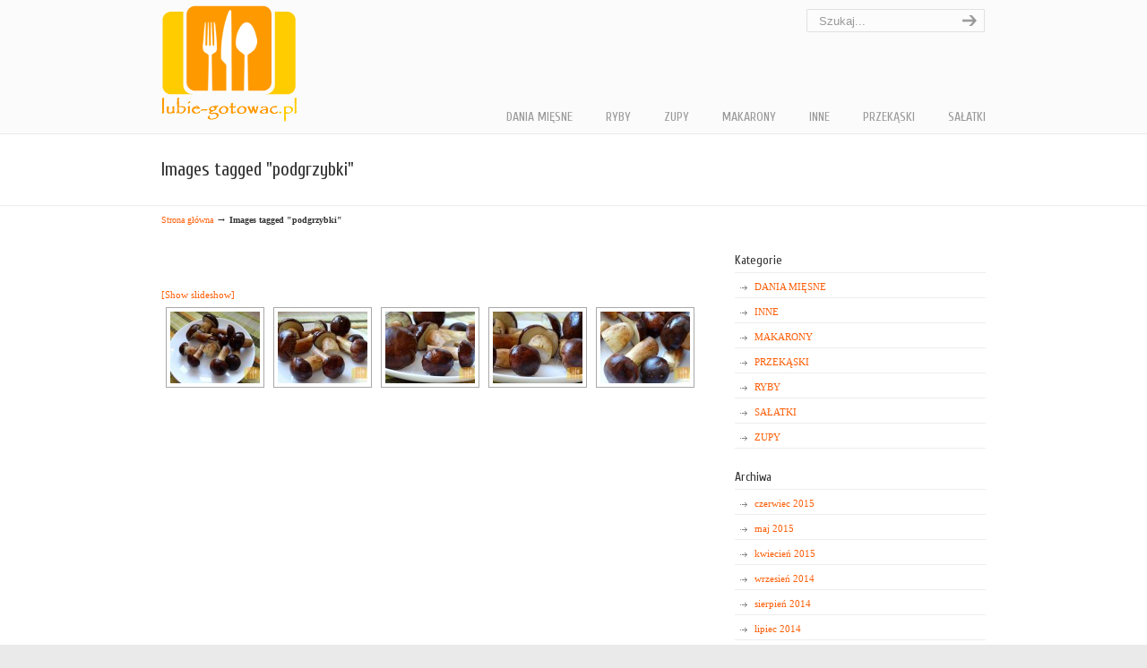

--- FILE ---
content_type: text/html; charset=UTF-8
request_url: http://lubie-gotowac.pl/ngg_tag/podgrzybki/
body_size: 11884
content:
<!DOCTYPE html PUBLIC "-//W3C//DTD XHTML 1.0 Transitional//EN" "http://www.w3.org/TR/xhtml1/DTD/xhtml1-transitional.dtd">
<html xmlns="http://www.w3.org/1999/xhtml" lang="pl-PL">

<head profile="http://gmpg.org/xfn/11">
<meta http-equiv="Content-Type" content="text/html; charset=UTF-8" />
<meta name="viewport" content="width=device-width, initial-scale=1.0, maximum-scale=1.0" />
<title>podgrzybki &laquo; Tag obrazka &laquo;  Lubię gotować &#8230;</title>

<link rel="pingback" href="http://lubie-gotowac.pl/xmlrpc.php" />


<!--[if IE 6]>
    <script type="text/javascript" src="http://lubie-gotowac.pl/wp-content/themes/u-design/scripts/DD_belatedPNG_0.0.8a-min.js"></script>
    <script type="text/javascript">
    // <![CDATA[
	DD_belatedPNG.fix('.pngfix, img, #home-page-content li, #page-content li, #bottom li, #footer li, #recentcomments li span');
    // ]]>
    </script>
<![endif]-->

<link rel='stylesheet' href='https://fonts.googleapis.com/css?family=Cuprum' type='text/css' />
<meta name='robots' content='max-image-preview:large' />
<script type="text/javascript">
/* <![CDATA[ */
window._wpemojiSettings = {"baseUrl":"https:\/\/s.w.org\/images\/core\/emoji\/15.0.3\/72x72\/","ext":".png","svgUrl":"https:\/\/s.w.org\/images\/core\/emoji\/15.0.3\/svg\/","svgExt":".svg","source":{"concatemoji":"http:\/\/lubie-gotowac.pl\/wp-includes\/js\/wp-emoji-release.min.js?ver=6.6.4"}};
/*! This file is auto-generated */
!function(i,n){var o,s,e;function c(e){try{var t={supportTests:e,timestamp:(new Date).valueOf()};sessionStorage.setItem(o,JSON.stringify(t))}catch(e){}}function p(e,t,n){e.clearRect(0,0,e.canvas.width,e.canvas.height),e.fillText(t,0,0);var t=new Uint32Array(e.getImageData(0,0,e.canvas.width,e.canvas.height).data),r=(e.clearRect(0,0,e.canvas.width,e.canvas.height),e.fillText(n,0,0),new Uint32Array(e.getImageData(0,0,e.canvas.width,e.canvas.height).data));return t.every(function(e,t){return e===r[t]})}function u(e,t,n){switch(t){case"flag":return n(e,"\ud83c\udff3\ufe0f\u200d\u26a7\ufe0f","\ud83c\udff3\ufe0f\u200b\u26a7\ufe0f")?!1:!n(e,"\ud83c\uddfa\ud83c\uddf3","\ud83c\uddfa\u200b\ud83c\uddf3")&&!n(e,"\ud83c\udff4\udb40\udc67\udb40\udc62\udb40\udc65\udb40\udc6e\udb40\udc67\udb40\udc7f","\ud83c\udff4\u200b\udb40\udc67\u200b\udb40\udc62\u200b\udb40\udc65\u200b\udb40\udc6e\u200b\udb40\udc67\u200b\udb40\udc7f");case"emoji":return!n(e,"\ud83d\udc26\u200d\u2b1b","\ud83d\udc26\u200b\u2b1b")}return!1}function f(e,t,n){var r="undefined"!=typeof WorkerGlobalScope&&self instanceof WorkerGlobalScope?new OffscreenCanvas(300,150):i.createElement("canvas"),a=r.getContext("2d",{willReadFrequently:!0}),o=(a.textBaseline="top",a.font="600 32px Arial",{});return e.forEach(function(e){o[e]=t(a,e,n)}),o}function t(e){var t=i.createElement("script");t.src=e,t.defer=!0,i.head.appendChild(t)}"undefined"!=typeof Promise&&(o="wpEmojiSettingsSupports",s=["flag","emoji"],n.supports={everything:!0,everythingExceptFlag:!0},e=new Promise(function(e){i.addEventListener("DOMContentLoaded",e,{once:!0})}),new Promise(function(t){var n=function(){try{var e=JSON.parse(sessionStorage.getItem(o));if("object"==typeof e&&"number"==typeof e.timestamp&&(new Date).valueOf()<e.timestamp+604800&&"object"==typeof e.supportTests)return e.supportTests}catch(e){}return null}();if(!n){if("undefined"!=typeof Worker&&"undefined"!=typeof OffscreenCanvas&&"undefined"!=typeof URL&&URL.createObjectURL&&"undefined"!=typeof Blob)try{var e="postMessage("+f.toString()+"("+[JSON.stringify(s),u.toString(),p.toString()].join(",")+"));",r=new Blob([e],{type:"text/javascript"}),a=new Worker(URL.createObjectURL(r),{name:"wpTestEmojiSupports"});return void(a.onmessage=function(e){c(n=e.data),a.terminate(),t(n)})}catch(e){}c(n=f(s,u,p))}t(n)}).then(function(e){for(var t in e)n.supports[t]=e[t],n.supports.everything=n.supports.everything&&n.supports[t],"flag"!==t&&(n.supports.everythingExceptFlag=n.supports.everythingExceptFlag&&n.supports[t]);n.supports.everythingExceptFlag=n.supports.everythingExceptFlag&&!n.supports.flag,n.DOMReady=!1,n.readyCallback=function(){n.DOMReady=!0}}).then(function(){return e}).then(function(){var e;n.supports.everything||(n.readyCallback(),(e=n.source||{}).concatemoji?t(e.concatemoji):e.wpemoji&&e.twemoji&&(t(e.twemoji),t(e.wpemoji)))}))}((window,document),window._wpemojiSettings);
/* ]]> */
</script>
<style id='wp-emoji-styles-inline-css' type='text/css'>

	img.wp-smiley, img.emoji {
		display: inline !important;
		border: none !important;
		box-shadow: none !important;
		height: 1em !important;
		width: 1em !important;
		margin: 0 0.07em !important;
		vertical-align: -0.1em !important;
		background: none !important;
		padding: 0 !important;
	}
</style>
<link rel='stylesheet' id='wp-block-library-css' href='http://lubie-gotowac.pl/wp-includes/css/dist/block-library/style.min.css?ver=6.6.4' type='text/css' media='all' />
<style id='classic-theme-styles-inline-css' type='text/css'>
/*! This file is auto-generated */
.wp-block-button__link{color:#fff;background-color:#32373c;border-radius:9999px;box-shadow:none;text-decoration:none;padding:calc(.667em + 2px) calc(1.333em + 2px);font-size:1.125em}.wp-block-file__button{background:#32373c;color:#fff;text-decoration:none}
</style>
<style id='global-styles-inline-css' type='text/css'>
:root{--wp--preset--aspect-ratio--square: 1;--wp--preset--aspect-ratio--4-3: 4/3;--wp--preset--aspect-ratio--3-4: 3/4;--wp--preset--aspect-ratio--3-2: 3/2;--wp--preset--aspect-ratio--2-3: 2/3;--wp--preset--aspect-ratio--16-9: 16/9;--wp--preset--aspect-ratio--9-16: 9/16;--wp--preset--color--black: #000000;--wp--preset--color--cyan-bluish-gray: #abb8c3;--wp--preset--color--white: #ffffff;--wp--preset--color--pale-pink: #f78da7;--wp--preset--color--vivid-red: #cf2e2e;--wp--preset--color--luminous-vivid-orange: #ff6900;--wp--preset--color--luminous-vivid-amber: #fcb900;--wp--preset--color--light-green-cyan: #7bdcb5;--wp--preset--color--vivid-green-cyan: #00d084;--wp--preset--color--pale-cyan-blue: #8ed1fc;--wp--preset--color--vivid-cyan-blue: #0693e3;--wp--preset--color--vivid-purple: #9b51e0;--wp--preset--gradient--vivid-cyan-blue-to-vivid-purple: linear-gradient(135deg,rgba(6,147,227,1) 0%,rgb(155,81,224) 100%);--wp--preset--gradient--light-green-cyan-to-vivid-green-cyan: linear-gradient(135deg,rgb(122,220,180) 0%,rgb(0,208,130) 100%);--wp--preset--gradient--luminous-vivid-amber-to-luminous-vivid-orange: linear-gradient(135deg,rgba(252,185,0,1) 0%,rgba(255,105,0,1) 100%);--wp--preset--gradient--luminous-vivid-orange-to-vivid-red: linear-gradient(135deg,rgba(255,105,0,1) 0%,rgb(207,46,46) 100%);--wp--preset--gradient--very-light-gray-to-cyan-bluish-gray: linear-gradient(135deg,rgb(238,238,238) 0%,rgb(169,184,195) 100%);--wp--preset--gradient--cool-to-warm-spectrum: linear-gradient(135deg,rgb(74,234,220) 0%,rgb(151,120,209) 20%,rgb(207,42,186) 40%,rgb(238,44,130) 60%,rgb(251,105,98) 80%,rgb(254,248,76) 100%);--wp--preset--gradient--blush-light-purple: linear-gradient(135deg,rgb(255,206,236) 0%,rgb(152,150,240) 100%);--wp--preset--gradient--blush-bordeaux: linear-gradient(135deg,rgb(254,205,165) 0%,rgb(254,45,45) 50%,rgb(107,0,62) 100%);--wp--preset--gradient--luminous-dusk: linear-gradient(135deg,rgb(255,203,112) 0%,rgb(199,81,192) 50%,rgb(65,88,208) 100%);--wp--preset--gradient--pale-ocean: linear-gradient(135deg,rgb(255,245,203) 0%,rgb(182,227,212) 50%,rgb(51,167,181) 100%);--wp--preset--gradient--electric-grass: linear-gradient(135deg,rgb(202,248,128) 0%,rgb(113,206,126) 100%);--wp--preset--gradient--midnight: linear-gradient(135deg,rgb(2,3,129) 0%,rgb(40,116,252) 100%);--wp--preset--font-size--small: 13px;--wp--preset--font-size--medium: 20px;--wp--preset--font-size--large: 36px;--wp--preset--font-size--x-large: 42px;--wp--preset--spacing--20: 0.44rem;--wp--preset--spacing--30: 0.67rem;--wp--preset--spacing--40: 1rem;--wp--preset--spacing--50: 1.5rem;--wp--preset--spacing--60: 2.25rem;--wp--preset--spacing--70: 3.38rem;--wp--preset--spacing--80: 5.06rem;--wp--preset--shadow--natural: 6px 6px 9px rgba(0, 0, 0, 0.2);--wp--preset--shadow--deep: 12px 12px 50px rgba(0, 0, 0, 0.4);--wp--preset--shadow--sharp: 6px 6px 0px rgba(0, 0, 0, 0.2);--wp--preset--shadow--outlined: 6px 6px 0px -3px rgba(255, 255, 255, 1), 6px 6px rgba(0, 0, 0, 1);--wp--preset--shadow--crisp: 6px 6px 0px rgba(0, 0, 0, 1);}:where(.is-layout-flex){gap: 0.5em;}:where(.is-layout-grid){gap: 0.5em;}body .is-layout-flex{display: flex;}.is-layout-flex{flex-wrap: wrap;align-items: center;}.is-layout-flex > :is(*, div){margin: 0;}body .is-layout-grid{display: grid;}.is-layout-grid > :is(*, div){margin: 0;}:where(.wp-block-columns.is-layout-flex){gap: 2em;}:where(.wp-block-columns.is-layout-grid){gap: 2em;}:where(.wp-block-post-template.is-layout-flex){gap: 1.25em;}:where(.wp-block-post-template.is-layout-grid){gap: 1.25em;}.has-black-color{color: var(--wp--preset--color--black) !important;}.has-cyan-bluish-gray-color{color: var(--wp--preset--color--cyan-bluish-gray) !important;}.has-white-color{color: var(--wp--preset--color--white) !important;}.has-pale-pink-color{color: var(--wp--preset--color--pale-pink) !important;}.has-vivid-red-color{color: var(--wp--preset--color--vivid-red) !important;}.has-luminous-vivid-orange-color{color: var(--wp--preset--color--luminous-vivid-orange) !important;}.has-luminous-vivid-amber-color{color: var(--wp--preset--color--luminous-vivid-amber) !important;}.has-light-green-cyan-color{color: var(--wp--preset--color--light-green-cyan) !important;}.has-vivid-green-cyan-color{color: var(--wp--preset--color--vivid-green-cyan) !important;}.has-pale-cyan-blue-color{color: var(--wp--preset--color--pale-cyan-blue) !important;}.has-vivid-cyan-blue-color{color: var(--wp--preset--color--vivid-cyan-blue) !important;}.has-vivid-purple-color{color: var(--wp--preset--color--vivid-purple) !important;}.has-black-background-color{background-color: var(--wp--preset--color--black) !important;}.has-cyan-bluish-gray-background-color{background-color: var(--wp--preset--color--cyan-bluish-gray) !important;}.has-white-background-color{background-color: var(--wp--preset--color--white) !important;}.has-pale-pink-background-color{background-color: var(--wp--preset--color--pale-pink) !important;}.has-vivid-red-background-color{background-color: var(--wp--preset--color--vivid-red) !important;}.has-luminous-vivid-orange-background-color{background-color: var(--wp--preset--color--luminous-vivid-orange) !important;}.has-luminous-vivid-amber-background-color{background-color: var(--wp--preset--color--luminous-vivid-amber) !important;}.has-light-green-cyan-background-color{background-color: var(--wp--preset--color--light-green-cyan) !important;}.has-vivid-green-cyan-background-color{background-color: var(--wp--preset--color--vivid-green-cyan) !important;}.has-pale-cyan-blue-background-color{background-color: var(--wp--preset--color--pale-cyan-blue) !important;}.has-vivid-cyan-blue-background-color{background-color: var(--wp--preset--color--vivid-cyan-blue) !important;}.has-vivid-purple-background-color{background-color: var(--wp--preset--color--vivid-purple) !important;}.has-black-border-color{border-color: var(--wp--preset--color--black) !important;}.has-cyan-bluish-gray-border-color{border-color: var(--wp--preset--color--cyan-bluish-gray) !important;}.has-white-border-color{border-color: var(--wp--preset--color--white) !important;}.has-pale-pink-border-color{border-color: var(--wp--preset--color--pale-pink) !important;}.has-vivid-red-border-color{border-color: var(--wp--preset--color--vivid-red) !important;}.has-luminous-vivid-orange-border-color{border-color: var(--wp--preset--color--luminous-vivid-orange) !important;}.has-luminous-vivid-amber-border-color{border-color: var(--wp--preset--color--luminous-vivid-amber) !important;}.has-light-green-cyan-border-color{border-color: var(--wp--preset--color--light-green-cyan) !important;}.has-vivid-green-cyan-border-color{border-color: var(--wp--preset--color--vivid-green-cyan) !important;}.has-pale-cyan-blue-border-color{border-color: var(--wp--preset--color--pale-cyan-blue) !important;}.has-vivid-cyan-blue-border-color{border-color: var(--wp--preset--color--vivid-cyan-blue) !important;}.has-vivid-purple-border-color{border-color: var(--wp--preset--color--vivid-purple) !important;}.has-vivid-cyan-blue-to-vivid-purple-gradient-background{background: var(--wp--preset--gradient--vivid-cyan-blue-to-vivid-purple) !important;}.has-light-green-cyan-to-vivid-green-cyan-gradient-background{background: var(--wp--preset--gradient--light-green-cyan-to-vivid-green-cyan) !important;}.has-luminous-vivid-amber-to-luminous-vivid-orange-gradient-background{background: var(--wp--preset--gradient--luminous-vivid-amber-to-luminous-vivid-orange) !important;}.has-luminous-vivid-orange-to-vivid-red-gradient-background{background: var(--wp--preset--gradient--luminous-vivid-orange-to-vivid-red) !important;}.has-very-light-gray-to-cyan-bluish-gray-gradient-background{background: var(--wp--preset--gradient--very-light-gray-to-cyan-bluish-gray) !important;}.has-cool-to-warm-spectrum-gradient-background{background: var(--wp--preset--gradient--cool-to-warm-spectrum) !important;}.has-blush-light-purple-gradient-background{background: var(--wp--preset--gradient--blush-light-purple) !important;}.has-blush-bordeaux-gradient-background{background: var(--wp--preset--gradient--blush-bordeaux) !important;}.has-luminous-dusk-gradient-background{background: var(--wp--preset--gradient--luminous-dusk) !important;}.has-pale-ocean-gradient-background{background: var(--wp--preset--gradient--pale-ocean) !important;}.has-electric-grass-gradient-background{background: var(--wp--preset--gradient--electric-grass) !important;}.has-midnight-gradient-background{background: var(--wp--preset--gradient--midnight) !important;}.has-small-font-size{font-size: var(--wp--preset--font-size--small) !important;}.has-medium-font-size{font-size: var(--wp--preset--font-size--medium) !important;}.has-large-font-size{font-size: var(--wp--preset--font-size--large) !important;}.has-x-large-font-size{font-size: var(--wp--preset--font-size--x-large) !important;}
:where(.wp-block-post-template.is-layout-flex){gap: 1.25em;}:where(.wp-block-post-template.is-layout-grid){gap: 1.25em;}
:where(.wp-block-columns.is-layout-flex){gap: 2em;}:where(.wp-block-columns.is-layout-grid){gap: 2em;}
:root :where(.wp-block-pullquote){font-size: 1.5em;line-height: 1.6;}
</style>
<link rel='stylesheet' id='fancybox-style-css' href='http://lubie-gotowac.pl/wp-content/plugins/light/css/jquery.fancybox.css?ver=6.6.4' type='text/css' media='all' />
<link rel='stylesheet' id='fancybox-0-css' href='http://lubie-gotowac.pl/wp-content/plugins/nextgen-gallery/static/Lightbox/fancybox/jquery.fancybox-1.3.4.css?ver=3.59.6' type='text/css' media='all' />
<link rel='stylesheet' id='ngg_trigger_buttons-css' href='http://lubie-gotowac.pl/wp-content/plugins/nextgen-gallery/static/GalleryDisplay/trigger_buttons.css?ver=3.59.6' type='text/css' media='all' />
<link rel='stylesheet' id='fontawesome_v4_shim_style-css' href='http://lubie-gotowac.pl/wp-content/plugins/nextgen-gallery/static/FontAwesome/css/v4-shims.min.css?ver=6.6.4' type='text/css' media='all' />
<link rel='stylesheet' id='fontawesome-css' href='http://lubie-gotowac.pl/wp-content/plugins/nextgen-gallery/static/FontAwesome/css/all.min.css?ver=6.6.4' type='text/css' media='all' />
<link rel='stylesheet' id='nextgen_pagination_style-css' href='http://lubie-gotowac.pl/wp-content/plugins/nextgen-gallery/static/GalleryDisplay/pagination_style.css?ver=3.59.6' type='text/css' media='all' />
<link rel='stylesheet' id='nextgen_basic_thumbnails_style-css' href='http://lubie-gotowac.pl/wp-content/plugins/nextgen-gallery/static/Thumbnails/nextgen_basic_thumbnails.css?ver=3.59.6' type='text/css' media='all' />
<link rel='stylesheet' id='wp-pagenavi-css' href='http://lubie-gotowac.pl/wp-content/plugins/wp-pagenavi/pagenavi-css.css?ver=2.70' type='text/css' media='all' />
<link rel='stylesheet' id='u-design-reset-css' href='http://lubie-gotowac.pl/wp-content/themes/u-design/styles/common-css/reset.css?ver=1.0' type='text/css' media='screen' />
<link rel='stylesheet' id='u-design-text-css' href='http://lubie-gotowac.pl/wp-content/themes/u-design/styles/style1/css/text.css?ver=1.0' type='text/css' media='screen' />
<link rel='stylesheet' id='u-design-grid-960-css' href='http://lubie-gotowac.pl/wp-content/themes/u-design/styles/common-css/960.css?ver=1.0' type='text/css' media='screen' />
<link rel='stylesheet' id='u-design-superfish_menu-css' href='http://lubie-gotowac.pl/wp-content/themes/u-design/scripts/superfish-menu/css/superfish.css?ver=1.7.2' type='text/css' media='screen' />
<link rel='stylesheet' id='u-design-pretty_photo-css' href='http://lubie-gotowac.pl/wp-content/themes/u-design/scripts/prettyPhoto/css/prettyPhoto.css?ver=3.1.5' type='text/css' media='screen' />
<link rel='stylesheet' id='u-design-style-css' href='http://lubie-gotowac.pl/wp-content/themes/u-design/styles/style1/css/style.css?ver=2.4.1' type='text/css' media='screen' />
<link rel='stylesheet' id='u-design-custom-style-css' href='http://lubie-gotowac.pl/wp-content/themes/u-design/styles/custom/custom_style.css?ver=2.4.1.134' type='text/css' media='screen' />
<link rel='stylesheet' id='u-design-responsive-css' href='http://lubie-gotowac.pl/wp-content/themes/u-design/styles/common-css/responsive.css?ver=2.4.1' type='text/css' media='screen' />
<script type="text/javascript" src="http://lubie-gotowac.pl/wp-includes/js/jquery/jquery.min.js?ver=3.7.1" id="jquery-core-js"></script>
<script type="text/javascript" src="http://lubie-gotowac.pl/wp-includes/js/jquery/jquery-migrate.min.js?ver=3.4.1" id="jquery-migrate-js"></script>
<script type="text/javascript" id="photocrati_ajax-js-extra">
/* <![CDATA[ */
var photocrati_ajax = {"url":"http:\/\/lubie-gotowac.pl\/index.php?photocrati_ajax=1","rest_url":"http:\/\/lubie-gotowac.pl\/wp-json\/","wp_home_url":"http:\/\/lubie-gotowac.pl","wp_site_url":"http:\/\/lubie-gotowac.pl","wp_root_url":"http:\/\/lubie-gotowac.pl","wp_plugins_url":"http:\/\/lubie-gotowac.pl\/wp-content\/plugins","wp_content_url":"http:\/\/lubie-gotowac.pl\/wp-content","wp_includes_url":"http:\/\/lubie-gotowac.pl\/wp-includes\/","ngg_param_slug":"nggallery","rest_nonce":"f6395f4d5a"};
/* ]]> */
</script>
<script type="text/javascript" src="http://lubie-gotowac.pl/wp-content/plugins/nextgen-gallery/static/Legacy/ajax.min.js?ver=3.59.6" id="photocrati_ajax-js"></script>
<script type="text/javascript" src="http://lubie-gotowac.pl/wp-content/plugins/nextgen-gallery/static/FontAwesome/js/v4-shims.min.js?ver=5.3.1" id="fontawesome_v4_shim-js"></script>
<script type="text/javascript" defer crossorigin="anonymous" data-auto-replace-svg="false" data-keep-original-source="false" data-search-pseudo-elements src="http://lubie-gotowac.pl/wp-content/plugins/nextgen-gallery/static/FontAwesome/js/all.min.js?ver=5.3.1" id="fontawesome-js"></script>
<script type="text/javascript" src="http://lubie-gotowac.pl/wp-content/plugins/nextgen-gallery/static/Thumbnails/nextgen_basic_thumbnails.js?ver=3.59.6" id="nextgen_basic_thumbnails_script-js"></script>
<script type="text/javascript" src="http://lubie-gotowac.pl/wp-content/plugins/nextgen-gallery/static/Thumbnails/ajax_pagination.js?ver=3.59.6" id="nextgen-basic-thumbnails-ajax-pagination-js"></script>
<link rel="https://api.w.org/" href="http://lubie-gotowac.pl/wp-json/" /><link rel="alternate" title="JSON" type="application/json" href="http://lubie-gotowac.pl/wp-json/wp/v2/posts/0" /><link rel="EditURI" type="application/rsd+xml" title="RSD" href="http://lubie-gotowac.pl/xmlrpc.php?rsd" />
<link rel="alternate" title="oEmbed (JSON)" type="application/json+oembed" href="http://lubie-gotowac.pl/wp-json/oembed/1.0/embed?url" />
<link rel="alternate" title="oEmbed (XML)" type="text/xml+oembed" href="http://lubie-gotowac.pl/wp-json/oembed/1.0/embed?url&#038;format=xml" />
<style type="text/css">.recentcomments a{display:inline !important;padding:0 !important;margin:0 !important;}</style>
<!--[if lte IE 9]>
    <link rel="stylesheet" href="http://lubie-gotowac.pl/wp-content/themes/u-design/styles/common-css/ie-all.css" media="screen" type="text/css" />
<![endif]-->
<!--[if lte IE 7]>
    <link rel="stylesheet" href="http://lubie-gotowac.pl/wp-content/themes/u-design/styles/common-css/ie6-7.css" media="screen" type="text/css" />
<![endif]-->
<!--[if IE 6]>
    <link rel="stylesheet" href="http://lubie-gotowac.pl/wp-content/themes/u-design/styles/common-css/ie6.css" media="screen" type="text/css" />
    <style type="text/css">
	body{ behavior: url("http://lubie-gotowac.pl/wp-content/themes/u-design/scripts/csshover3.htc"); }
    </style>
<![endif]-->
<!--[if lt IE 9]>
    <script type="text/javascript" src="http://lubie-gotowac.pl/wp-content/themes/u-design/scripts/respond.min.js"></script>
<![endif]-->
</head>
<body class="-template-default page page-id- page-parent  u-design-responsive-on u-design-menu-auto-arrows-on u-design-menu-drop-shadows-on u-design-fixed-menu-on">
    
    <div id="wrapper-1" class="pngfix">
	<div id="top-wrapper">
            <div id="top-elements" class="container_24">
                    <div id="logo" class="grid_14">
                            <div class="site-name"><a  title="Lubię gotować &#8230;" class="pngfix" href="http://lubie-gotowac.pl">Lubię gotować &#8230;</a></div>
                    </div>
                    <div id="slogan" class="grid_17"></div>
                    <!-- end logo slogan -->
                    <div id="search" class="grid_6 prefix_18">
                        <form action="http://lubie-gotowac.pl/" method="get">
                            <div class="search_box">
                                <input id="search_field" name="s" type="text" class="inputbox_focus blur pngfix" value="Szukaj..." />
                                <input type="submit"  value="" class="search-btn pngfix" />
                            </div>
                        </form>
                    </div><!-- end search -->
	    </div>
	    <!-- end top-elements -->
            <div id="main-menu" class="pngfix">
                <div id="dropdown-holder" class="container_24">
<div id="navigation-menu" class="navigation-menu"><ul id="main-top-menu" class="sf-menu"><li id="menu-item-207" class="menu-item menu-item-type-taxonomy menu-item-object-category menu-item-207"><a href="http://lubie-gotowac.pl/category/mieso/"><span>DANIA MIĘSNE</span></a></li>
<li id="menu-item-211" class="menu-item menu-item-type-taxonomy menu-item-object-category menu-item-211"><a href="http://lubie-gotowac.pl/category/ryby/"><span>RYBY</span></a></li>
<li id="menu-item-214" class="menu-item menu-item-type-taxonomy menu-item-object-category menu-item-214"><a href="http://lubie-gotowac.pl/category/zupy/"><span>ZUPY</span></a></li>
<li id="menu-item-209" class="menu-item menu-item-type-taxonomy menu-item-object-category menu-item-209"><a href="http://lubie-gotowac.pl/category/makarony/"><span>MAKARONY</span></a></li>
<li id="menu-item-208" class="menu-item menu-item-type-taxonomy menu-item-object-category menu-item-208"><a href="http://lubie-gotowac.pl/category/inne/"><span>INNE</span></a></li>
<li id="menu-item-210" class="menu-item menu-item-type-taxonomy menu-item-object-category menu-item-210"><a href="http://lubie-gotowac.pl/category/przekaski/"><span>PRZEKĄSKI</span></a></li>
<li id="menu-item-212" class="menu-item menu-item-type-taxonomy menu-item-object-category menu-item-212"><a href="http://lubie-gotowac.pl/category/salatki/"><span>SAŁATKI</span></a></li>
</ul></div>                </div>
                <!-- end dropdown-holder -->
            </div>
            <!-- end top-main-menu -->
	</div>
	<!-- end top-wrapper -->
        
	<div class="clear"></div>
        
        <div id="sticky-menu-alias"></div>
	<div class="clear"></div> 

                <div id="page-content-title">
                    <div id="page-content-header" class="container_24">
              
                        <div id="page-title">
                                <h1 class="pagetitle">Images tagged &quot;podgrzybki&quot;</h1>
                        </div>
                        <!-- end page-title --> 
                    </div>
                    <!-- end page-content-header -->
                </div>
                <!-- end page-content-title -->
                <div class="clear"></div>
	    <div id="page-content">
<div id="breadcrumbs-container" class="container_24"><p class="breadcrumbs"><a href="http://lubie-gotowac.pl">Strona główna</a><span class="breadarrow"> &rarr; </span><span class='current_crumb'>Images tagged &quot;podgrzybki&quot; </span></p></div>

<div id="content-container" class="container_24">
    <div id="main-content" class="grid_16">
	<div class="main-content-padding">
		<div class="post-0 page type-page status-publish hentry" id="post-0">
		    <div class="entry">
<!-- index.php -->
<div
	class="ngg-galleryoverview
		"
	id="ngg-gallery-0e7322b6e74f3a51ea82df8a6ef3251a-1">

		<div class="slideshowlink">
		<a href='http://lubie-gotowac.pl/ngg_tag/podgrzybki/nggallery/slideshow'>[Show slideshow]</a>
		
	</div>
			<!-- Thumbnails -->
				<div id="ngg-image-0" class="ngg-gallery-thumbnail-box" 
											>
						<div class="ngg-gallery-thumbnail">
			<a href="http://lubie-gotowac.pl/wp-content/gallery/podgrzybki/DSC07274-Medium.JPG"
				title=""
				data-src="http://lubie-gotowac.pl/wp-content/gallery/podgrzybki/DSC07274-Medium.JPG"
				data-thumbnail="http://lubie-gotowac.pl/wp-content/gallery/podgrzybki/thumbs/thumbs_DSC07274-Medium.JPG"
				data-image-id="1163"
				data-title="Podgrzybek"
				data-description=""
				data-image-slug="dsc07274-medium"
				class="ngg-fancybox" rel="0e7322b6e74f3a51ea82df8a6ef3251a">
				<img
					title="Podgrzybek"
					alt="Podgrzybek"
					src="http://lubie-gotowac.pl/wp-content/gallery/podgrzybki/cache/DSC07274-Medium.JPG-nggid041163-ngg0dyn-100x80x100-00f0w010c011r110f110r010t010.JPG"
					width="100"
					height="80"
					style="max-width:100%;"
				/>
			</a>
		</div>
							</div> 
			
		
				<div id="ngg-image-1" class="ngg-gallery-thumbnail-box" 
											>
						<div class="ngg-gallery-thumbnail">
			<a href="http://lubie-gotowac.pl/wp-content/gallery/podgrzybki/DSC07275-Medium.JPG"
				title=""
				data-src="http://lubie-gotowac.pl/wp-content/gallery/podgrzybki/DSC07275-Medium.JPG"
				data-thumbnail="http://lubie-gotowac.pl/wp-content/gallery/podgrzybki/thumbs/thumbs_DSC07275-Medium.JPG"
				data-image-id="1164"
				data-title="Podgrzybek"
				data-description=""
				data-image-slug="dsc07275-medium"
				class="ngg-fancybox" rel="0e7322b6e74f3a51ea82df8a6ef3251a">
				<img
					title="Podgrzybek"
					alt="Podgrzybek"
					src="http://lubie-gotowac.pl/wp-content/gallery/podgrzybki/cache/DSC07275-Medium.JPG-nggid041164-ngg0dyn-100x80x100-00f0w010c011r110f110r010t010.JPG"
					width="100"
					height="80"
					style="max-width:100%;"
				/>
			</a>
		</div>
							</div> 
			
		
				<div id="ngg-image-2" class="ngg-gallery-thumbnail-box" 
											>
						<div class="ngg-gallery-thumbnail">
			<a href="http://lubie-gotowac.pl/wp-content/gallery/podgrzybki/DSC07276-Medium.JPG"
				title=""
				data-src="http://lubie-gotowac.pl/wp-content/gallery/podgrzybki/DSC07276-Medium.JPG"
				data-thumbnail="http://lubie-gotowac.pl/wp-content/gallery/podgrzybki/thumbs/thumbs_DSC07276-Medium.JPG"
				data-image-id="1165"
				data-title="Podgrzybek"
				data-description=""
				data-image-slug="dsc07276-medium"
				class="ngg-fancybox" rel="0e7322b6e74f3a51ea82df8a6ef3251a">
				<img
					title="Podgrzybek"
					alt="Podgrzybek"
					src="http://lubie-gotowac.pl/wp-content/gallery/podgrzybki/cache/DSC07276-Medium.JPG-nggid041165-ngg0dyn-100x80x100-00f0w010c011r110f110r010t010.JPG"
					width="100"
					height="80"
					style="max-width:100%;"
				/>
			</a>
		</div>
							</div> 
			
		
				<div id="ngg-image-3" class="ngg-gallery-thumbnail-box" 
											>
						<div class="ngg-gallery-thumbnail">
			<a href="http://lubie-gotowac.pl/wp-content/gallery/podgrzybki/DSC07277-Medium.JPG"
				title=""
				data-src="http://lubie-gotowac.pl/wp-content/gallery/podgrzybki/DSC07277-Medium.JPG"
				data-thumbnail="http://lubie-gotowac.pl/wp-content/gallery/podgrzybki/thumbs/thumbs_DSC07277-Medium.JPG"
				data-image-id="1166"
				data-title="Podgrzybek"
				data-description=""
				data-image-slug="dsc07277-medium"
				class="ngg-fancybox" rel="0e7322b6e74f3a51ea82df8a6ef3251a">
				<img
					title="Podgrzybek"
					alt="Podgrzybek"
					src="http://lubie-gotowac.pl/wp-content/gallery/podgrzybki/cache/DSC07277-Medium.JPG-nggid041166-ngg0dyn-100x80x100-00f0w010c011r110f110r010t010.JPG"
					width="100"
					height="80"
					style="max-width:100%;"
				/>
			</a>
		</div>
							</div> 
			
		
				<div id="ngg-image-4" class="ngg-gallery-thumbnail-box" 
											>
						<div class="ngg-gallery-thumbnail">
			<a href="http://lubie-gotowac.pl/wp-content/gallery/podgrzybki/DSC07278-Medium.JPG"
				title=""
				data-src="http://lubie-gotowac.pl/wp-content/gallery/podgrzybki/DSC07278-Medium.JPG"
				data-thumbnail="http://lubie-gotowac.pl/wp-content/gallery/podgrzybki/thumbs/thumbs_DSC07278-Medium.JPG"
				data-image-id="1167"
				data-title="Podgrzybek"
				data-description=""
				data-image-slug="dsc07278-medium"
				class="ngg-fancybox" rel="0e7322b6e74f3a51ea82df8a6ef3251a">
				<img
					title="Podgrzybek"
					alt="Podgrzybek"
					src="http://lubie-gotowac.pl/wp-content/gallery/podgrzybki/cache/DSC07278-Medium.JPG-nggid041167-ngg0dyn-100x80x100-00f0w010c011r110f110r010t010.JPG"
					width="100"
					height="80"
					style="max-width:100%;"
				/>
			</a>
		</div>
							</div> 
			
		
		
		<!-- Pagination -->
		<div class='ngg-clear'></div>	</div>

		    </div>
		</div>
	    <div class="clear"></div>
	</div><!-- end main-content-padding -->
    </div><!-- end main-content -->


	<div id="sidebar" class="grid_8">
	    <div id="sidebarSubnav">

<div id="categories-4" class="widget widget_categories custom-formatting"><h3 class="widgettitle">Kategorie</h3>
			<ul>
					<li class="cat-item cat-item-4"><a href="http://lubie-gotowac.pl/category/mieso/">DANIA MIĘSNE</a>
</li>
	<li class="cat-item cat-item-6"><a href="http://lubie-gotowac.pl/category/inne/">INNE</a>
</li>
	<li class="cat-item cat-item-5"><a href="http://lubie-gotowac.pl/category/makarony/">MAKARONY</a>
</li>
	<li class="cat-item cat-item-12"><a href="http://lubie-gotowac.pl/category/przekaski/">PRZEKĄSKI</a>
</li>
	<li class="cat-item cat-item-11"><a href="http://lubie-gotowac.pl/category/ryby/">RYBY</a>
</li>
	<li class="cat-item cat-item-3"><a href="http://lubie-gotowac.pl/category/salatki/">SAŁATKI</a>
</li>
	<li class="cat-item cat-item-2"><a href="http://lubie-gotowac.pl/category/zupy/">ZUPY</a>
</li>
			</ul>

			</div><div id="archives-2" class="widget widget_archive custom-formatting"><h3 class="widgettitle">Archiwa</h3>
			<ul>
					<li><a href='http://lubie-gotowac.pl/2015/06/'>czerwiec 2015</a></li>
	<li><a href='http://lubie-gotowac.pl/2015/05/'>maj 2015</a></li>
	<li><a href='http://lubie-gotowac.pl/2015/04/'>kwiecień 2015</a></li>
	<li><a href='http://lubie-gotowac.pl/2014/09/'>wrzesień 2014</a></li>
	<li><a href='http://lubie-gotowac.pl/2014/08/'>sierpień 2014</a></li>
	<li><a href='http://lubie-gotowac.pl/2014/07/'>lipiec 2014</a></li>
	<li><a href='http://lubie-gotowac.pl/2014/06/'>czerwiec 2014</a></li>
	<li><a href='http://lubie-gotowac.pl/2014/05/'>maj 2014</a></li>
	<li><a href='http://lubie-gotowac.pl/2014/04/'>kwiecień 2014</a></li>
	<li><a href='http://lubie-gotowac.pl/2014/02/'>luty 2014</a></li>
			</ul>

			</div><div id="tag_cloud-6" class="widget widget_tag_cloud substitute_widget_class"><h3 class="widgettitle">Tagi</h3><div class="tagcloud"><a href="http://lubie-gotowac.pl/tag/boczek/" class="tag-cloud-link tag-link-19 tag-link-position-1" style="font-size: 15.636363636364pt;" aria-label="boczek (5 elementów)">boczek</a>
<a href="http://lubie-gotowac.pl/tag/brokuly/" class="tag-cloud-link tag-link-55 tag-link-position-2" style="font-size: 12.772727272727pt;" aria-label="brokuły (3 elementy)">brokuły</a>
<a href="http://lubie-gotowac.pl/tag/cebula/" class="tag-cloud-link tag-link-196 tag-link-position-3" style="font-size: 22pt;" aria-label="cebula (14 elementów)">cebula</a>
<a href="http://lubie-gotowac.pl/tag/czosnek/" class="tag-cloud-link tag-link-37 tag-link-position-4" style="font-size: 16.75pt;" aria-label="czosnek (6 elementów)">czosnek</a>
<a href="http://lubie-gotowac.pl/tag/fasola/" class="tag-cloud-link tag-link-210 tag-link-position-5" style="font-size: 10.863636363636pt;" aria-label="fasola (2 elementy)">fasola</a>
<a href="http://lubie-gotowac.pl/tag/fasolka/" class="tag-cloud-link tag-link-106 tag-link-position-6" style="font-size: 8pt;" aria-label="fasolka (1 element)">fasolka</a>
<a href="http://lubie-gotowac.pl/tag/filet-z-kurczaka/" class="tag-cloud-link tag-link-86 tag-link-position-7" style="font-size: 12.772727272727pt;" aria-label="filet z kurczaka (3 elementy)">filet z kurczaka</a>
<a href="http://lubie-gotowac.pl/tag/frytki/" class="tag-cloud-link tag-link-79 tag-link-position-8" style="font-size: 10.863636363636pt;" aria-label="frytki (2 elementy)">frytki</a>
<a href="http://lubie-gotowac.pl/tag/grzyby/" class="tag-cloud-link tag-link-205 tag-link-position-9" style="font-size: 14.363636363636pt;" aria-label="grzyby (4 elementy)">grzyby</a>
<a href="http://lubie-gotowac.pl/tag/grzyby-lesne/" class="tag-cloud-link tag-link-220 tag-link-position-10" style="font-size: 10.863636363636pt;" aria-label="grzyby leśne (2 elementy)">grzyby leśne</a>
<a href="http://lubie-gotowac.pl/tag/imbir/" class="tag-cloud-link tag-link-134 tag-link-position-11" style="font-size: 8pt;" aria-label="imbir (1 element)">imbir</a>
<a href="http://lubie-gotowac.pl/tag/jajka/" class="tag-cloud-link tag-link-54 tag-link-position-12" style="font-size: 12.772727272727pt;" aria-label="jajka (3 elementy)">jajka</a>
<a href="http://lubie-gotowac.pl/tag/kapusta/" class="tag-cloud-link tag-link-20 tag-link-position-13" style="font-size: 12.772727272727pt;" aria-label="kapusta (3 elementy)">kapusta</a>
<a href="http://lubie-gotowac.pl/tag/kasza/" class="tag-cloud-link tag-link-208 tag-link-position-14" style="font-size: 12.772727272727pt;" aria-label="kasza (3 elementy)">kasza</a>
<a href="http://lubie-gotowac.pl/tag/kluski/" class="tag-cloud-link tag-link-211 tag-link-position-15" style="font-size: 10.863636363636pt;" aria-label="kluski (2 elementy)">kluski</a>
<a href="http://lubie-gotowac.pl/tag/kluski-kladzione/" class="tag-cloud-link tag-link-212 tag-link-position-16" style="font-size: 8pt;" aria-label="kluski kładzione (1 element)">kluski kładzione</a>
<a href="http://lubie-gotowac.pl/tag/kluski-lane/" class="tag-cloud-link tag-link-123 tag-link-position-17" style="font-size: 8pt;" aria-label="kluski lane (1 element)">kluski lane</a>
<a href="http://lubie-gotowac.pl/tag/kminek/" class="tag-cloud-link tag-link-21 tag-link-position-18" style="font-size: 10.863636363636pt;" aria-label="kminek (2 elementy)">kminek</a>
<a href="http://lubie-gotowac.pl/tag/kurczak/" class="tag-cloud-link tag-link-77 tag-link-position-19" style="font-size: 10.863636363636pt;" aria-label="kurczak (2 elementy)">kurczak</a>
<a href="http://lubie-gotowac.pl/tag/kurki/" class="tag-cloud-link tag-link-209 tag-link-position-20" style="font-size: 10.863636363636pt;" aria-label="kurki (2 elementy)">kurki</a>
<a href="http://lubie-gotowac.pl/tag/majonez/" class="tag-cloud-link tag-link-46 tag-link-position-21" style="font-size: 12.772727272727pt;" aria-label="majonez (3 elementy)">majonez</a>
<a href="http://lubie-gotowac.pl/tag/makaron/" class="tag-cloud-link tag-link-200 tag-link-position-22" style="font-size: 15.636363636364pt;" aria-label="makaron (5 elementów)">makaron</a>
<a href="http://lubie-gotowac.pl/tag/marchew/" class="tag-cloud-link tag-link-22 tag-link-position-23" style="font-size: 10.863636363636pt;" aria-label="marchew (2 elementy)">marchew</a>
<a href="http://lubie-gotowac.pl/tag/mieso-2/" class="tag-cloud-link tag-link-59 tag-link-position-24" style="font-size: 12.772727272727pt;" aria-label="mięso (3 elementy)">mięso</a>
<a href="http://lubie-gotowac.pl/tag/mieso-mielone/" class="tag-cloud-link tag-link-36 tag-link-position-25" style="font-size: 10.863636363636pt;" aria-label="mięso mielone (2 elementy)">mięso mielone</a>
<a href="http://lubie-gotowac.pl/tag/mieso-wieprzowe/" class="tag-cloud-link tag-link-60 tag-link-position-26" style="font-size: 10.863636363636pt;" aria-label="mięso wieprzowe (2 elementy)">mięso wieprzowe</a>
<a href="http://lubie-gotowac.pl/tag/ogorek/" class="tag-cloud-link tag-link-64 tag-link-position-27" style="font-size: 10.863636363636pt;" aria-label="ogórek (2 elementy)">ogórek</a>
<a href="http://lubie-gotowac.pl/tag/papryczki-chili/" class="tag-cloud-link tag-link-133 tag-link-position-28" style="font-size: 8pt;" aria-label="papryczki chili (1 element)">papryczki chili</a>
<a href="http://lubie-gotowac.pl/tag/papryka/" class="tag-cloud-link tag-link-197 tag-link-position-29" style="font-size: 17.545454545455pt;" aria-label="papryka (7 elementów)">papryka</a>
<a href="http://lubie-gotowac.pl/tag/papryka-slodka/" class="tag-cloud-link tag-link-68 tag-link-position-30" style="font-size: 10.863636363636pt;" aria-label="papryka słodka (2 elementy)">papryka słodka</a>
<a href="http://lubie-gotowac.pl/tag/pieczarki/" class="tag-cloud-link tag-link-203 tag-link-position-31" style="font-size: 10.863636363636pt;" aria-label="pieczarki (2 elementy)">pieczarki</a>
<a href="http://lubie-gotowac.pl/tag/pieprz/" class="tag-cloud-link tag-link-66 tag-link-position-32" style="font-size: 12.772727272727pt;" aria-label="pieprz (3 elementy)">pieprz</a>
<a href="http://lubie-gotowac.pl/tag/ryba/" class="tag-cloud-link tag-link-198 tag-link-position-33" style="font-size: 14.363636363636pt;" aria-label="ryba (4 elementy)">ryba</a>
<a href="http://lubie-gotowac.pl/tag/schab/" class="tag-cloud-link tag-link-206 tag-link-position-34" style="font-size: 14.363636363636pt;" aria-label="schab (4 elementy)">schab</a>
<a href="http://lubie-gotowac.pl/tag/ser/" class="tag-cloud-link tag-link-199 tag-link-position-35" style="font-size: 12.772727272727pt;" aria-label="ser (3 elementy)">ser</a>
<a href="http://lubie-gotowac.pl/tag/ser-zolty/" class="tag-cloud-link tag-link-207 tag-link-position-36" style="font-size: 12.772727272727pt;" aria-label="ser żółty (3 elementy)">ser żółty</a>
<a href="http://lubie-gotowac.pl/tag/sos/" class="tag-cloud-link tag-link-201 tag-link-position-37" style="font-size: 19.772727272727pt;" aria-label="sos (10 elementów)">sos</a>
<a href="http://lubie-gotowac.pl/tag/sos-chili/" class="tag-cloud-link tag-link-215 tag-link-position-38" style="font-size: 8pt;" aria-label="sos chili (1 element)">sos chili</a>
<a href="http://lubie-gotowac.pl/tag/sos-paprykowy/" class="tag-cloud-link tag-link-124 tag-link-position-39" style="font-size: 8pt;" aria-label="sos paprykowy (1 element)">sos paprykowy</a>
<a href="http://lubie-gotowac.pl/tag/sos-slodko-kwasny/" class="tag-cloud-link tag-link-216 tag-link-position-40" style="font-size: 8pt;" aria-label="sos słodko-kwaśny (1 element)">sos słodko-kwaśny</a>
<a href="http://lubie-gotowac.pl/tag/szynka/" class="tag-cloud-link tag-link-28 tag-link-position-41" style="font-size: 10.863636363636pt;" aria-label="szynka (2 elementy)">szynka</a>
<a href="http://lubie-gotowac.pl/tag/ziemniaki/" class="tag-cloud-link tag-link-18 tag-link-position-42" style="font-size: 10.863636363636pt;" aria-label="ziemniaki (2 elementy)">ziemniaki</a>
<a href="http://lubie-gotowac.pl/tag/zupa/" class="tag-cloud-link tag-link-194 tag-link-position-43" style="font-size: 16.75pt;" aria-label="zupa (6 elementów)">zupa</a>
<a href="http://lubie-gotowac.pl/tag/losos/" class="tag-cloud-link tag-link-14 tag-link-position-44" style="font-size: 14.363636363636pt;" aria-label="łosoś (4 elementy)">łosoś</a>
<a href="http://lubie-gotowac.pl/tag/smietana/" class="tag-cloud-link tag-link-48 tag-link-position-45" style="font-size: 14.363636363636pt;" aria-label="śmietana (4 elementy)">śmietana</a></div>
</div><div id="categories-2" class="widget widget_categories custom-formatting"><h3 class="widgettitle">Kategorie</h3>
			<ul>
					<li class="cat-item cat-item-4"><a href="http://lubie-gotowac.pl/category/mieso/">DANIA MIĘSNE</a>
</li>
	<li class="cat-item cat-item-6"><a href="http://lubie-gotowac.pl/category/inne/">INNE</a>
</li>
	<li class="cat-item cat-item-5"><a href="http://lubie-gotowac.pl/category/makarony/">MAKARONY</a>
</li>
	<li class="cat-item cat-item-12"><a href="http://lubie-gotowac.pl/category/przekaski/">PRZEKĄSKI</a>
</li>
	<li class="cat-item cat-item-11"><a href="http://lubie-gotowac.pl/category/ryby/">RYBY</a>
</li>
	<li class="cat-item cat-item-3"><a href="http://lubie-gotowac.pl/category/salatki/">SAŁATKI</a>
</li>
	<li class="cat-item cat-item-2"><a href="http://lubie-gotowac.pl/category/zupy/">ZUPY</a>
</li>
			</ul>

			</div>
		<div id="recent-posts-2" class="widget widget_recent_entries custom-formatting">
		<h3 class="widgettitle">Ostatnie wpisy</h3>
		<ul>
											<li>
					<a href="http://lubie-gotowac.pl/filet-z-kurczaka/">Filet z kurczaka  &#8230;</a>
									</li>
											<li>
					<a href="http://lubie-gotowac.pl/zupa-cebulowa/">Zupa cebulowa.</a>
									</li>
											<li>
					<a href="http://lubie-gotowac.pl/barszcz-ukrainski/">Barszcz ukraiński</a>
									</li>
											<li>
					<a href="http://lubie-gotowac.pl/piersi-kurczaka-zawijane-w-szynce/">Piersi kurczaka zawijane w szynce</a>
									</li>
											<li>
					<a href="http://lubie-gotowac.pl/sos-tatarski/">Sos tatarski</a>
									</li>
					</ul>

		</div><div id="recent-comments-2" class="widget widget_recent_comments substitute_widget_class"><h3 class="widgettitle">Najnowsze komentarze</h3><ul id="recentcomments"><li class="recentcomments"><span class="comment-author-link"><span></span>Marta Skowronek</span> - <a href="http://lubie-gotowac.pl/leczo/#comment-10">Leczo</a></li></ul></div>                
	    </div>
	    <!-- end sidebarSubnav -->
	</div>
	<!-- end sidebar -->


</div><!-- end content-container -->

<div class="clear"></div>



</div><!-- end page-content -->

<div class="clear"></div>

	    <div id="bottom-bg">
		<div id="bottom" class="container_24">
		    <div class="bottom-content-padding">
<div id='bottom_1' class='one_third'><div class='column-content-wrapper'>
		<div class="bottom-col-content widget_recent_entries custom-formatting">
		<h3 class="bottom-col-title">Ostatnio dodane</h3>
		<ul>
											<li>
					<a href="http://lubie-gotowac.pl/filet-z-kurczaka/">Filet z kurczaka  &#8230;</a>
									</li>
											<li>
					<a href="http://lubie-gotowac.pl/zupa-cebulowa/">Zupa cebulowa.</a>
									</li>
											<li>
					<a href="http://lubie-gotowac.pl/barszcz-ukrainski/">Barszcz ukraiński</a>
									</li>
											<li>
					<a href="http://lubie-gotowac.pl/piersi-kurczaka-zawijane-w-szynce/">Piersi kurczaka zawijane w szynce</a>
									</li>
											<li>
					<a href="http://lubie-gotowac.pl/sos-tatarski/">Sos tatarski</a>
									</li>
											<li>
					<a href="http://lubie-gotowac.pl/kluski-slaskie/">Kluski śląskie</a>
									</li>
											<li>
					<a href="http://lubie-gotowac.pl/makaron-w-sosie-borowikowym/">Makaron w sosie borowikowym</a>
									</li>
											<li>
					<a href="http://lubie-gotowac.pl/kasza-z-grzybami/">Kasza z grzybami</a>
									</li>
											<li>
					<a href="http://lubie-gotowac.pl/zupa-fasolowa/">Zupa fasolowa</a>
									</li>
											<li>
					<a href="http://lubie-gotowac.pl/papryka-konserwowa/">Papryka konserwowa</a>
									</li>
											<li>
					<a href="http://lubie-gotowac.pl/poledwiczki-z-dorsza/">Polędwiczki z dorsza</a>
									</li>
											<li>
					<a href="http://lubie-gotowac.pl/slodko-pikantny-sos-chili/">Słodko-pikantny sos chili</a>
									</li>
											<li>
					<a href="http://lubie-gotowac.pl/schab-w-sosie-paprykowym/">Schab w sosie paprykowym</a>
									</li>
											<li>
					<a href="http://lubie-gotowac.pl/kluski-kladzione/">Kluski kładzione</a>
									</li>
											<li>
					<a href="http://lubie-gotowac.pl/lososiowe-paluszki/">Łososiowe paluszki</a>
									</li>
					</ul>

		</div></div></div><!-- end bottom_1 --><div id='bottom_3' class='one_third'><div class='column-content-wrapper'><div class="bottom-col-content widget_pages custom-formatting"><h3 class="bottom-col-title">Informacje</h3>
			<ul>
				<li class="page_item page-item-5"><a href="http://lubie-gotowac.pl/cookie-policy/">Info o cookies</a></li>
<li class="page_item page-item-514"><a href="http://lubie-gotowac.pl/namiary/">Namiary</a></li>
<li class="page_item page-item-106"><a href="http://lubie-gotowac.pl/o-mnie/">O mnie &#8230;</a></li>
			</ul>

			</div><div class="bottom-col-content widget_text substitute_widget_class">			<div class="textwidget">Teksty i zdjęcia na lubie-gotowac.pl są mojego autorstwa i podlegają prawu autorskiemu. Jeśli chcesz je wykorzystać - napisz.</div>
		</div><div class="bottom-col-content widget_links custom-formatting"><h3 class="bottom-col-title">Zakładki</h3>
	<ul class='xoxo blogroll'>
<li><a href="http://catering-uslugi.pl" rel="noopener" title="Usługi cateringowe, restauracja włoska &#8211; Poznań" target="_blank">Catering Poznań</a></li>

	</ul>
</div>
</div></div><!-- end bottom_3 --><div id='bottom_4' class='one_third last_column'><div class='column-content-wrapper'><div class="bottom-col-content widget_tag_cloud substitute_widget_class"><h3 class="bottom-col-title">Tagi</h3><div class="tagcloud"><a href="http://lubie-gotowac.pl/tag/boczek/" class="tag-cloud-link tag-link-19 tag-link-position-1" style="font-size: 15.636363636364pt;" aria-label="boczek (5 elementów)">boczek</a>
<a href="http://lubie-gotowac.pl/tag/brokuly/" class="tag-cloud-link tag-link-55 tag-link-position-2" style="font-size: 12.772727272727pt;" aria-label="brokuły (3 elementy)">brokuły</a>
<a href="http://lubie-gotowac.pl/tag/cebula/" class="tag-cloud-link tag-link-196 tag-link-position-3" style="font-size: 22pt;" aria-label="cebula (14 elementów)">cebula</a>
<a href="http://lubie-gotowac.pl/tag/czosnek/" class="tag-cloud-link tag-link-37 tag-link-position-4" style="font-size: 16.75pt;" aria-label="czosnek (6 elementów)">czosnek</a>
<a href="http://lubie-gotowac.pl/tag/fasola/" class="tag-cloud-link tag-link-210 tag-link-position-5" style="font-size: 10.863636363636pt;" aria-label="fasola (2 elementy)">fasola</a>
<a href="http://lubie-gotowac.pl/tag/fasolka/" class="tag-cloud-link tag-link-106 tag-link-position-6" style="font-size: 8pt;" aria-label="fasolka (1 element)">fasolka</a>
<a href="http://lubie-gotowac.pl/tag/filet-z-kurczaka/" class="tag-cloud-link tag-link-86 tag-link-position-7" style="font-size: 12.772727272727pt;" aria-label="filet z kurczaka (3 elementy)">filet z kurczaka</a>
<a href="http://lubie-gotowac.pl/tag/frytki/" class="tag-cloud-link tag-link-79 tag-link-position-8" style="font-size: 10.863636363636pt;" aria-label="frytki (2 elementy)">frytki</a>
<a href="http://lubie-gotowac.pl/tag/grzyby/" class="tag-cloud-link tag-link-205 tag-link-position-9" style="font-size: 14.363636363636pt;" aria-label="grzyby (4 elementy)">grzyby</a>
<a href="http://lubie-gotowac.pl/tag/grzyby-lesne/" class="tag-cloud-link tag-link-220 tag-link-position-10" style="font-size: 10.863636363636pt;" aria-label="grzyby leśne (2 elementy)">grzyby leśne</a>
<a href="http://lubie-gotowac.pl/tag/imbir/" class="tag-cloud-link tag-link-134 tag-link-position-11" style="font-size: 8pt;" aria-label="imbir (1 element)">imbir</a>
<a href="http://lubie-gotowac.pl/tag/jajka/" class="tag-cloud-link tag-link-54 tag-link-position-12" style="font-size: 12.772727272727pt;" aria-label="jajka (3 elementy)">jajka</a>
<a href="http://lubie-gotowac.pl/tag/kapusta/" class="tag-cloud-link tag-link-20 tag-link-position-13" style="font-size: 12.772727272727pt;" aria-label="kapusta (3 elementy)">kapusta</a>
<a href="http://lubie-gotowac.pl/tag/kasza/" class="tag-cloud-link tag-link-208 tag-link-position-14" style="font-size: 12.772727272727pt;" aria-label="kasza (3 elementy)">kasza</a>
<a href="http://lubie-gotowac.pl/tag/kluski/" class="tag-cloud-link tag-link-211 tag-link-position-15" style="font-size: 10.863636363636pt;" aria-label="kluski (2 elementy)">kluski</a>
<a href="http://lubie-gotowac.pl/tag/kluski-kladzione/" class="tag-cloud-link tag-link-212 tag-link-position-16" style="font-size: 8pt;" aria-label="kluski kładzione (1 element)">kluski kładzione</a>
<a href="http://lubie-gotowac.pl/tag/kluski-lane/" class="tag-cloud-link tag-link-123 tag-link-position-17" style="font-size: 8pt;" aria-label="kluski lane (1 element)">kluski lane</a>
<a href="http://lubie-gotowac.pl/tag/kminek/" class="tag-cloud-link tag-link-21 tag-link-position-18" style="font-size: 10.863636363636pt;" aria-label="kminek (2 elementy)">kminek</a>
<a href="http://lubie-gotowac.pl/tag/kurczak/" class="tag-cloud-link tag-link-77 tag-link-position-19" style="font-size: 10.863636363636pt;" aria-label="kurczak (2 elementy)">kurczak</a>
<a href="http://lubie-gotowac.pl/tag/kurki/" class="tag-cloud-link tag-link-209 tag-link-position-20" style="font-size: 10.863636363636pt;" aria-label="kurki (2 elementy)">kurki</a>
<a href="http://lubie-gotowac.pl/tag/majonez/" class="tag-cloud-link tag-link-46 tag-link-position-21" style="font-size: 12.772727272727pt;" aria-label="majonez (3 elementy)">majonez</a>
<a href="http://lubie-gotowac.pl/tag/makaron/" class="tag-cloud-link tag-link-200 tag-link-position-22" style="font-size: 15.636363636364pt;" aria-label="makaron (5 elementów)">makaron</a>
<a href="http://lubie-gotowac.pl/tag/marchew/" class="tag-cloud-link tag-link-22 tag-link-position-23" style="font-size: 10.863636363636pt;" aria-label="marchew (2 elementy)">marchew</a>
<a href="http://lubie-gotowac.pl/tag/mieso-2/" class="tag-cloud-link tag-link-59 tag-link-position-24" style="font-size: 12.772727272727pt;" aria-label="mięso (3 elementy)">mięso</a>
<a href="http://lubie-gotowac.pl/tag/mieso-mielone/" class="tag-cloud-link tag-link-36 tag-link-position-25" style="font-size: 10.863636363636pt;" aria-label="mięso mielone (2 elementy)">mięso mielone</a>
<a href="http://lubie-gotowac.pl/tag/mieso-wieprzowe/" class="tag-cloud-link tag-link-60 tag-link-position-26" style="font-size: 10.863636363636pt;" aria-label="mięso wieprzowe (2 elementy)">mięso wieprzowe</a>
<a href="http://lubie-gotowac.pl/tag/ogorek/" class="tag-cloud-link tag-link-64 tag-link-position-27" style="font-size: 10.863636363636pt;" aria-label="ogórek (2 elementy)">ogórek</a>
<a href="http://lubie-gotowac.pl/tag/papryczki-chili/" class="tag-cloud-link tag-link-133 tag-link-position-28" style="font-size: 8pt;" aria-label="papryczki chili (1 element)">papryczki chili</a>
<a href="http://lubie-gotowac.pl/tag/papryka/" class="tag-cloud-link tag-link-197 tag-link-position-29" style="font-size: 17.545454545455pt;" aria-label="papryka (7 elementów)">papryka</a>
<a href="http://lubie-gotowac.pl/tag/papryka-slodka/" class="tag-cloud-link tag-link-68 tag-link-position-30" style="font-size: 10.863636363636pt;" aria-label="papryka słodka (2 elementy)">papryka słodka</a>
<a href="http://lubie-gotowac.pl/tag/pieczarki/" class="tag-cloud-link tag-link-203 tag-link-position-31" style="font-size: 10.863636363636pt;" aria-label="pieczarki (2 elementy)">pieczarki</a>
<a href="http://lubie-gotowac.pl/tag/pieprz/" class="tag-cloud-link tag-link-66 tag-link-position-32" style="font-size: 12.772727272727pt;" aria-label="pieprz (3 elementy)">pieprz</a>
<a href="http://lubie-gotowac.pl/tag/ryba/" class="tag-cloud-link tag-link-198 tag-link-position-33" style="font-size: 14.363636363636pt;" aria-label="ryba (4 elementy)">ryba</a>
<a href="http://lubie-gotowac.pl/tag/schab/" class="tag-cloud-link tag-link-206 tag-link-position-34" style="font-size: 14.363636363636pt;" aria-label="schab (4 elementy)">schab</a>
<a href="http://lubie-gotowac.pl/tag/ser/" class="tag-cloud-link tag-link-199 tag-link-position-35" style="font-size: 12.772727272727pt;" aria-label="ser (3 elementy)">ser</a>
<a href="http://lubie-gotowac.pl/tag/ser-zolty/" class="tag-cloud-link tag-link-207 tag-link-position-36" style="font-size: 12.772727272727pt;" aria-label="ser żółty (3 elementy)">ser żółty</a>
<a href="http://lubie-gotowac.pl/tag/sos/" class="tag-cloud-link tag-link-201 tag-link-position-37" style="font-size: 19.772727272727pt;" aria-label="sos (10 elementów)">sos</a>
<a href="http://lubie-gotowac.pl/tag/sos-chili/" class="tag-cloud-link tag-link-215 tag-link-position-38" style="font-size: 8pt;" aria-label="sos chili (1 element)">sos chili</a>
<a href="http://lubie-gotowac.pl/tag/sos-paprykowy/" class="tag-cloud-link tag-link-124 tag-link-position-39" style="font-size: 8pt;" aria-label="sos paprykowy (1 element)">sos paprykowy</a>
<a href="http://lubie-gotowac.pl/tag/sos-slodko-kwasny/" class="tag-cloud-link tag-link-216 tag-link-position-40" style="font-size: 8pt;" aria-label="sos słodko-kwaśny (1 element)">sos słodko-kwaśny</a>
<a href="http://lubie-gotowac.pl/tag/szynka/" class="tag-cloud-link tag-link-28 tag-link-position-41" style="font-size: 10.863636363636pt;" aria-label="szynka (2 elementy)">szynka</a>
<a href="http://lubie-gotowac.pl/tag/ziemniaki/" class="tag-cloud-link tag-link-18 tag-link-position-42" style="font-size: 10.863636363636pt;" aria-label="ziemniaki (2 elementy)">ziemniaki</a>
<a href="http://lubie-gotowac.pl/tag/zupa/" class="tag-cloud-link tag-link-194 tag-link-position-43" style="font-size: 16.75pt;" aria-label="zupa (6 elementów)">zupa</a>
<a href="http://lubie-gotowac.pl/tag/losos/" class="tag-cloud-link tag-link-14 tag-link-position-44" style="font-size: 14.363636363636pt;" aria-label="łosoś (4 elementy)">łosoś</a>
<a href="http://lubie-gotowac.pl/tag/smietana/" class="tag-cloud-link tag-link-48 tag-link-position-45" style="font-size: 14.363636363636pt;" aria-label="śmietana (4 elementy)">śmietana</a></div>
</div></div></div><!-- end bottom_4 -->		    </div>
		    <!-- end bottom-content-padding -->
		</div>
		<!-- end bottom -->
	    </div>
	    <!-- end bottom-bg -->

	    <div class="clear"></div>


	<div id="footer-bg">
		<div id="footer" class="container_24 footer-top">
		    <div id="footer_text" class="grid_20">
			<div>
© 2014 <strong>lubie-gotowac.pl</strong>			</div>
		    </div>
		    <div class="back-to-top">
			<a href="#top">Powrót do góry</a>
		    </div>
		</div>
	</div>

	<div class="clear"></div>

    </div><!-- end wrapper-1 -->
    <script type="text/javascript" src="http://lubie-gotowac.pl/wp-includes/js/comment-reply.min.js?ver=6.6.4" id="comment-reply-js" async="async" data-wp-strategy="async"></script>
<script type="text/javascript" src="http://lubie-gotowac.pl/wp-content/plugins/light/js/jquery.fancybox.pack.js?ver=6.6.4" id="fancybox-js"></script>
<script type="text/javascript" src="http://lubie-gotowac.pl/wp-content/plugins/light/js/light.js?ver=6.6.4" id="fancybox-load-js"></script>
<script type="text/javascript" id="ngg_common-js-extra">
/* <![CDATA[ */

var nextgen_lightbox_settings = {"static_path":"http:\/\/lubie-gotowac.pl\/wp-content\/plugins\/nextgen-gallery\/static\/Lightbox\/{placeholder}","context":"nextgen_and_wp_images"};
var galleries = {};
galleries.gallery_0e7322b6e74f3a51ea82df8a6ef3251a = {"ID":"0e7322b6e74f3a51ea82df8a6ef3251a","album_ids":[],"container_ids":["podgrzybki"],"display":"","display_settings":{"display_view":"default","images_per_page":"30","number_of_columns":"0","thumbnail_width":"100","thumbnail_height":"80","show_all_in_lightbox":"0","ajax_pagination":"1","use_imagebrowser_effect":"0","template":"","display_no_images_error":1,"disable_pagination":0,"show_slideshow_link":"1","slideshow_link_text":"[Show slideshow]","override_thumbnail_settings":"1","thumbnail_quality":"100","thumbnail_crop":"1","thumbnail_watermark":"0","ngg_triggers_display":"never","show_piclens_link":"0","piclens_link_text":"[Show PicLens]","use_lightbox_effect":true,"_errors":[]},"display_type":"photocrati-nextgen_basic_thumbnails","effect_code":null,"entity_ids":[],"excluded_container_ids":[],"exclusions":[],"gallery_ids":[],"id":"0e7322b6e74f3a51ea82df8a6ef3251a","ids":null,"image_ids":[],"images_list_count":null,"inner_content":null,"is_album_gallery":null,"maximum_entity_count":500,"order_by":"imagedate","order_direction":"ASC","returns":"included","skip_excluding_globally_excluded_images":null,"slug":"podgrzybki","sortorder":[],"source":"tags","src":"","tag_ids":[],"tagcloud":false,"transient_id":null,"__defaults_set":null};
galleries.gallery_0e7322b6e74f3a51ea82df8a6ef3251a.wordpress_page_root = false;
var nextgen_lightbox_settings = {"static_path":"http:\/\/lubie-gotowac.pl\/wp-content\/plugins\/nextgen-gallery\/static\/Lightbox\/{placeholder}","context":"nextgen_and_wp_images"};
/* ]]> */
</script>
<script type="text/javascript" src="http://lubie-gotowac.pl/wp-content/plugins/nextgen-gallery/static/GalleryDisplay/common.js?ver=3.59.6" id="ngg_common-js"></script>
<script type="text/javascript" id="ngg_common-js-after">
/* <![CDATA[ */
            var nggLastTimeoutVal = 1000;

            var nggRetryFailedImage = function(img) {
                setTimeout(function(){
                    img.src = img.src;
                }, nggLastTimeoutVal);

                nggLastTimeoutVal += 500;
            }
/* ]]> */
</script>
<script type="text/javascript" src="http://lubie-gotowac.pl/wp-content/plugins/nextgen-gallery/static/Lightbox/lightbox_context.js?ver=3.59.6" id="ngg_lightbox_context-js"></script>
<script type="text/javascript" src="http://lubie-gotowac.pl/wp-content/plugins/nextgen-gallery/static/Lightbox/fancybox/jquery.easing-1.3.pack.js?ver=3.59.6" id="fancybox-0-js"></script>
<script type="text/javascript" src="http://lubie-gotowac.pl/wp-content/plugins/nextgen-gallery/static/Lightbox/fancybox/jquery.fancybox-1.3.4.pack.js?ver=3.59.6" id="fancybox-1-js"></script>
<script type="text/javascript" src="http://lubie-gotowac.pl/wp-content/plugins/nextgen-gallery/static/Lightbox/fancybox/nextgen_fancybox_init.js?ver=3.59.6" id="fancybox-2-js"></script>
<script type="text/javascript" src="http://lubie-gotowac.pl/wp-content/themes/u-design/scripts/prettyPhoto/js/jquery.prettyPhoto.js?ver=3.1.5" id="pretty-photo-lib-js"></script>
<script type="text/javascript" id="pretty-photo-custom-params-js-extra">
/* <![CDATA[ */
var pretty_photo_custom_params = {"window_width_to_disable_pp":"0"};
/* ]]> */
</script>
<script type="text/javascript" src="http://lubie-gotowac.pl/wp-content/themes/u-design/scripts/prettyPhoto/custom_params.js?ver=3.1.5" id="pretty-photo-custom-params-js"></script>
<script type="text/javascript" src="http://lubie-gotowac.pl/wp-content/themes/u-design/scripts/superfish-menu/js/superfish.combined.js?ver=1.7.2" id="superfish-menu-js"></script>
<script type="text/javascript" id="udesign-scripts-js-extra">
/* <![CDATA[ */
var udesign_script_vars = {"search_widget_placeholder":"Type here to search","remove_fixed_menu_on_mobile":null};
/* ]]> */
</script>
<script type="text/javascript" src="http://lubie-gotowac.pl/wp-content/themes/u-design/scripts/script.js?ver=1.0" id="udesign-scripts-js"></script>
<script type="text/javascript" src="http://lubie-gotowac.pl/wp-content/themes/u-design/scripts/responsive/selectnav/selectnav.min.js?ver=0.1" id="udesign-responsive-menu-1-js"></script>
<script type="text/javascript" id="udesign-responsive-menu-1-options-js-extra">
/* <![CDATA[ */
var udesign_selectnav_vars = {"selectnav_menu_label":"Navigation"};
/* ]]> */
</script>
<script type="text/javascript" src="http://lubie-gotowac.pl/wp-content/themes/u-design/scripts/responsive/selectnav/selectnav-options.js?ver=0.1" id="udesign-responsive-menu-1-options-js"></script>
        
</body>
</html>